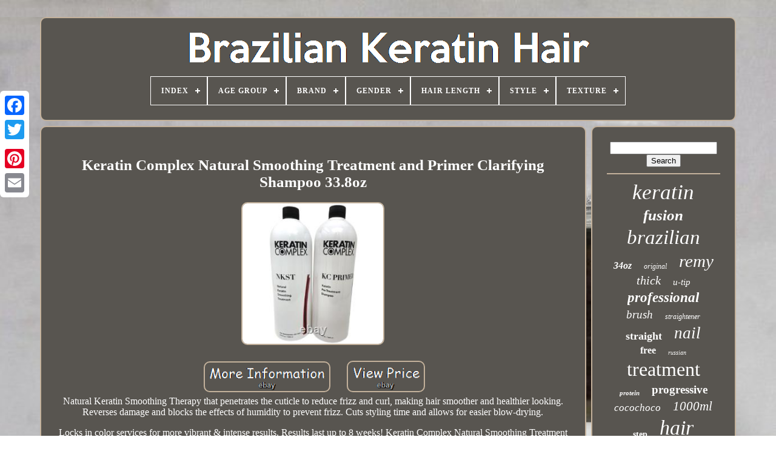

--- FILE ---
content_type: text/html; charset=UTF-8
request_url: https://braziliankeratinhair.com/en/keratin_complex_natural_smoothing_treatment_and_primer_clarifying_shampoo_33_8oz.php
body_size: 4762
content:
 <!doctype  html> 

  
 	 <html>	 

<head>  		

	  	
<title> Keratin Complex Natural Smoothing Treatment And Primer Clarifying Shampoo 33.8oz

</title> 


 
		
	 <link href="https://braziliankeratinhair.com/favicon.png" type="image/png" rel="icon"> 	
	
<!--==============================================================================-->
<meta  http-equiv="content-type" content="text/html; charset=UTF-8">   

		 	

<meta  name="viewport"	content="width=device-width, initial-scale=1">		   
	
	  
	


<!--==============================================================================-->
<link	type="text/css" href="https://braziliankeratinhair.com/sego.css" rel="stylesheet">
  
	
	
 <link  rel="stylesheet" href="https://braziliankeratinhair.com/puhavope.css"	type="text/css">




	
<script src="https://code.jquery.com/jquery-latest.min.js"   type="text/javascript">  </script>	 	 
	
 

<!--==============================================================================-->
<script	type="text/javascript" src="https://braziliankeratinhair.com/kovocuvif.js">
 </script> 

 	
	
	<script src="https://braziliankeratinhair.com/pibyxe.js"  type="text/javascript"> 	  </script> 
				  
<!--==============================================================================

   SCRIPT

==============================================================================-->
<script  src="https://braziliankeratinhair.com/qahutip.js"   type="text/javascript"  async>


 </script>
 


	

 

<script type="text/javascript" src="https://braziliankeratinhair.com/borila.js"  async>	</script> 	 
	
	
	 	<script  type="text/javascript">
var a2a_config = a2a_config || {};a2a_config.no_3p = 1;</script>
  

	
	
 
<!--==============================================================================-->
<script  type="text/javascript">
	window.onload = function ()
	{
		jigifitugo('begikyb', 'Search', 'https://braziliankeratinhair.com/en/nypimyzy.php');
		kybahelo("watakyca.php","sfqyr", "Keratin Complex Natural Smoothing Treatment And Primer Clarifying Shampoo 33.8oz");
		
		
	}
	</script>	
 
</head>

  	

	<body  data-id="272327591490">




	 

 

<div style="left:0px; top:150px;" class="a2a_kit a2a_kit_size_32 a2a_floating_style a2a_vertical_style"> 
 
		 	 <a class="a2a_button_facebook">

</a> 
		
		 <a class="a2a_button_twitter"> </a>	
		  <a   class="a2a_button_google_plus"> 	 
</a>	 	
		 		 
 <a   class="a2a_button_pinterest">
			
</a> 
		 <a  class="a2a_button_email">	 </a>   
	 </div> 



		

<div  id="xyxol">  	 
		
	<div	id="tilas"> 		 	   
			  <a href="https://braziliankeratinhair.com/en/">	 
  	<img   src="https://braziliankeratinhair.com/en/brazilian_keratin_hair.gif" alt="Brazilian Keratin Hair"></a> 



			
<div id='bufe' class='align-center'>
<ul>
<li class='has-sub'><a href='https://braziliankeratinhair.com/en/'><span>Index</span></a>
<ul>
	<li><a href='https://braziliankeratinhair.com/en/all_items_brazilian_keratin_hair.php'><span>All items</span></a></li>
	<li><a href='https://braziliankeratinhair.com/en/newest_items_brazilian_keratin_hair.php'><span>Newest items</span></a></li>
	<li><a href='https://braziliankeratinhair.com/en/most_viewed_items_brazilian_keratin_hair.php'><span>Most viewed items</span></a></li>
	<li><a href='https://braziliankeratinhair.com/en/newest_videos_brazilian_keratin_hair.php'><span>Newest videos</span></a></li>
</ul>
</li>

<li class='has-sub'><a href='https://braziliankeratinhair.com/en/age_group/'><span>Age Group</span></a>
<ul>
	<li><a href='https://braziliankeratinhair.com/en/age_group/12_and_over.php'><span>12 And Over (28)</span></a></li>
	<li><a href='https://braziliankeratinhair.com/en/age_group/12_years_and_over.php'><span>12 Years And Over (4)</span></a></li>
	<li><a href='https://braziliankeratinhair.com/en/age_group/14_years.php'><span>14 Years + (8)</span></a></li>
	<li><a href='https://braziliankeratinhair.com/en/age_group/adult.php'><span>Adult (1318)</span></a></li>
	<li><a href='https://braziliankeratinhair.com/en/age_group/over_12_years.php'><span>Over 12 Years (2)</span></a></li>
	<li><a href='https://braziliankeratinhair.com/en/age_group/teen.php'><span>Teen (5)</span></a></li>
	<li><a href='https://braziliankeratinhair.com/en/age_group/teen_adult.php'><span>Teen / Adult (6)</span></a></li>
	<li><a href='https://braziliankeratinhair.com/en/newest_items_brazilian_keratin_hair.php'>Other (2890)</a></li>
</ul>
</li>

<li class='has-sub'><a href='https://braziliankeratinhair.com/en/brand/'><span>Brand</span></a>
<ul>
	<li><a href='https://braziliankeratinhair.com/en/brand/agi_max.php'><span>Agi Max (29)</span></a></li>
	<li><a href='https://braziliankeratinhair.com/en/brand/brasil_cacau.php'><span>Brasil Cacau (33)</span></a></li>
	<li><a href='https://braziliankeratinhair.com/en/brand/brazilian_blowout.php'><span>Brazilian Blowout (118)</span></a></li>
	<li><a href='https://braziliankeratinhair.com/en/brand/cadiveu_professional.php'><span>Cadiveu Professional (62)</span></a></li>
	<li><a href='https://braziliankeratinhair.com/en/brand/cocochoco.php'><span>Cocochoco (210)</span></a></li>
	<li><a href='https://braziliankeratinhair.com/en/brand/ecosmetics.php'><span>Ecosmetics (36)</span></a></li>
	<li><a href='https://braziliankeratinhair.com/en/brand/felps.php'><span>Felps (27)</span></a></li>
	<li><a href='https://braziliankeratinhair.com/en/brand/floractive.php'><span>Floractive (47)</span></a></li>
	<li><a href='https://braziliankeratinhair.com/en/brand/honma_tokyo.php'><span>Honma Tokyo (27)</span></a></li>
	<li><a href='https://braziliankeratinhair.com/en/brand/inoar.php'><span>Inoar (103)</span></a></li>
	<li><a href='https://braziliankeratinhair.com/en/brand/keratin_cure.php'><span>Keratin Cure (40)</span></a></li>
	<li><a href='https://braziliankeratinhair.com/en/brand/keratin_research.php'><span>Keratin Research (216)</span></a></li>
	<li><a href='https://braziliankeratinhair.com/en/brand/let_me_be.php'><span>Let Me Be (29)</span></a></li>
	<li><a href='https://braziliankeratinhair.com/en/brand/pro_techs.php'><span>Pro-techs (34)</span></a></li>
	<li><a href='https://braziliankeratinhair.com/en/brand/remeehi.php'><span>Remeehi (27)</span></a></li>
	<li><a href='https://braziliankeratinhair.com/en/brand/s_noilite.php'><span>S-noilite (721)</span></a></li>
	<li><a href='https://braziliankeratinhair.com/en/brand/sego.php'><span>Sego (144)</span></a></li>
	<li><a href='https://braziliankeratinhair.com/en/brand/sweet.php'><span>Sweet (29)</span></a></li>
	<li><a href='https://braziliankeratinhair.com/en/brand/troia_hair.php'><span>Troia Hair (35)</span></a></li>
	<li><a href='https://braziliankeratinhair.com/en/brand/ybera.php'><span>Ybera (92)</span></a></li>
	<li><a href='https://braziliankeratinhair.com/en/newest_items_brazilian_keratin_hair.php'>Other (2202)</a></li>
</ul>
</li>

<li class='has-sub'><a href='https://braziliankeratinhair.com/en/gender/'><span>Gender</span></a>
<ul>
	<li><a href='https://braziliankeratinhair.com/en/gender/female.php'><span>Female (2)</span></a></li>
	<li><a href='https://braziliankeratinhair.com/en/gender/unisex.php'><span>Unisex (1470)</span></a></li>
	<li><a href='https://braziliankeratinhair.com/en/gender/women.php'><span>Women (600)</span></a></li>
	<li><a href='https://braziliankeratinhair.com/en/newest_items_brazilian_keratin_hair.php'>Other (2189)</a></li>
</ul>
</li>

<li class='has-sub'><a href='https://braziliankeratinhair.com/en/hair_length/'><span>Hair Length</span></a>
<ul>
	<li><a href='https://braziliankeratinhair.com/en/hair_length/14.php'><span>14\ (8)</span></a></li>
	<li><a href='https://braziliankeratinhair.com/en/hair_length/16.php'><span>16\ (4)</span></a></li>
	<li><a href='https://braziliankeratinhair.com/en/hair_length/20.php'><span>20\ (5)</span></a></li>
	<li><a href='https://braziliankeratinhair.com/en/hair_length/22.php'><span>22\ (41)</span></a></li>
	<li><a href='https://braziliankeratinhair.com/en/hair_length/24.php'><span>24\ (193)</span></a></li>
	<li><a href='https://braziliankeratinhair.com/en/hair_length/26_inch.php'><span>26 Inch (8)</span></a></li>
	<li><a href='https://braziliankeratinhair.com/en/hair_length/28_inch.php'><span>28 Inch (7)</span></a></li>
	<li><a href='https://braziliankeratinhair.com/en/hair_length/30_inch.php'><span>30 Inch (4)</span></a></li>
	<li><a href='https://braziliankeratinhair.com/en/newest_items_brazilian_keratin_hair.php'>Other (3991)</a></li>
</ul>
</li>

<li class='has-sub'><a href='https://braziliankeratinhair.com/en/style/'><span>Style</span></a>
<ul>
	<li><a href='https://braziliankeratinhair.com/en/style/auburn_brown.php'><span>Auburn Brown (2)</span></a></li>
	<li><a href='https://braziliankeratinhair.com/en/style/balayage.php'><span>Balayage (137)</span></a></li>
	<li><a href='https://braziliankeratinhair.com/en/style/beauty.php'><span>Beauty (4)</span></a></li>
	<li><a href='https://braziliankeratinhair.com/en/style/body_wave.php'><span>Body Wave (13)</span></a></li>
	<li><a href='https://braziliankeratinhair.com/en/style/curly_hair.php'><span>Curly Hair (13)</span></a></li>
	<li><a href='https://braziliankeratinhair.com/en/style/custom.php'><span>Custom (2)</span></a></li>
	<li><a href='https://braziliankeratinhair.com/en/style/extension.php'><span>Extension (5)</span></a></li>
	<li><a href='https://braziliankeratinhair.com/en/style/feather_extension.php'><span>Feather Extension (123)</span></a></li>
	<li><a href='https://braziliankeratinhair.com/en/style/hair_extension.php'><span>Hair Extension (22)</span></a></li>
	<li><a href='https://braziliankeratinhair.com/en/style/hair_extensions.php'><span>Hair Extensions (10)</span></a></li>
	<li><a href='https://braziliankeratinhair.com/en/style/hair_care_agent.php'><span>Hair_care_agent (2)</span></a></li>
	<li><a href='https://braziliankeratinhair.com/en/style/ombr.php'><span>Ombr¨¦ (3)</span></a></li>
	<li><a href='https://braziliankeratinhair.com/en/style/ombre.php'><span>Ombré (28)</span></a></li>
	<li><a href='https://braziliankeratinhair.com/en/style/straight_bundle.php'><span>Straight Bundle (52)</span></a></li>
	<li><a href='https://braziliankeratinhair.com/en/style/straight_hair.php'><span>Straight Hair (226)</span></a></li>
	<li><a href='https://braziliankeratinhair.com/en/style/straight_nail_u_tip.php'><span>Straight Nail U Tip (3)</span></a></li>
	<li><a href='https://braziliankeratinhair.com/en/style/treatment_keratin.php'><span>Treatment Keratin (6)</span></a></li>
	<li><a href='https://braziliankeratinhair.com/en/style/volume.php'><span>Volume (223)</span></a></li>
	<li><a href='https://braziliankeratinhair.com/en/style/water_wave.php'><span>Water Wave (2)</span></a></li>
	<li><a href='https://braziliankeratinhair.com/en/newest_items_brazilian_keratin_hair.php'>Other (3385)</a></li>
</ul>
</li>

<li class='has-sub'><a href='https://braziliankeratinhair.com/en/texture/'><span>Texture</span></a>
<ul>
	<li><a href='https://braziliankeratinhair.com/en/texture/curly.php'><span>Curly (19)</span></a></li>
	<li><a href='https://braziliankeratinhair.com/en/texture/curly_wavy.php'><span>Curly & Wavy (2)</span></a></li>
	<li><a href='https://braziliankeratinhair.com/en/texture/straight.php'><span>Straight (1061)</span></a></li>
	<li><a href='https://braziliankeratinhair.com/en/texture/wavy.php'><span>Wavy (17)</span></a></li>
	<li><a href='https://braziliankeratinhair.com/en/newest_items_brazilian_keratin_hair.php'>Other (3162)</a></li>
</ul>
</li>

</ul>
</div>

		
 </div>


	
 

		
	 <div id="keqyna">	
  	   
			  <div id="lomyp"> 
					<div	id="tecuzap"> 	</div> 
	

				 <h1 class="[base64]">Keratin Complex Natural Smoothing Treatment and Primer Clarifying Shampoo 33.8oz
</h1>

 
  	<br/>
   <img class="bm7n9n" src="https://braziliankeratinhair.com/en/tucic/Keratin_Complex_Natural_Smoothing_Treatment_and_Primer_Clarifying_Shampoo_33_8oz_01_duo.jpg" title="Keratin Complex Natural Smoothing Treatment and Primer Clarifying Shampoo 33.8oz" alt="Keratin Complex Natural Smoothing Treatment and Primer Clarifying Shampoo 33.8oz"/>	 
<br/>  
    <br/> 
 <img class="bm7n9n" src="https://braziliankeratinhair.com/en/timef.gif" title="Keratin Complex Natural Smoothing Treatment and Primer Clarifying Shampoo 33.8oz" alt="Keratin Complex Natural Smoothing Treatment and Primer Clarifying Shampoo 33.8oz"/>  	<img class="bm7n9n" src="https://braziliankeratinhair.com/en/tadadizyg.gif" title="Keratin Complex Natural Smoothing Treatment and Primer Clarifying Shampoo 33.8oz" alt="Keratin Complex Natural Smoothing Treatment and Primer Clarifying Shampoo 33.8oz"/> 	<br/> 


Natural Keratin Smoothing Therapy that penetrates the cuticle to reduce frizz and curl, making hair smoother and healthier looking. Reverses damage and blocks the effects of humidity to prevent frizz. Cuts styling time and allows for easier blow-drying.
	<p>		 Locks in color services for more vibrant & intense results. Results last up to 8 weeks! Keratin Complex Natural Smoothing Treatment and Clarifying Shampoo 33.8 oz. Any product you return must be in the same condition you received it and in the original packaging.</p><p> This item is in the category "Health & Beauty\Hair Care & Styling\Relaxers & Straightening Prod". The seller is "theinnerbeauty" and is located in this country: US. This item can be shipped to North, South, or Latin America, all countries in Europe, Australia, Israel, New Zealand, Singapore, Malaysia.
<ol>
<li>Country/Region of Manufacture: United States</li>
<li>Brand: Keratin Complex</li>
<li>Model: 1 liter/ 33.8 oz</li>
<li>Features: Alcohol-Free, Formaldehyde-Free</li>
<li>Hair Type: All Hair Types</li>
<li>Custom Bundle: No</li>
<li>Gender: Unisex</li>
<li>Type: Brazilian Blowout/Keratin</li>
<li>Age Group: Adult</li>
<li>Formulation: Cream</li>
<li>MPN: EA1315</li>
<li>UPC: 0094922817907</li>
</ol>
</p> 	

 <br/>
<img class="bm7n9n" src="https://braziliankeratinhair.com/en/timef.gif" title="Keratin Complex Natural Smoothing Treatment and Primer Clarifying Shampoo 33.8oz" alt="Keratin Complex Natural Smoothing Treatment and Primer Clarifying Shampoo 33.8oz"/>  	<img class="bm7n9n" src="https://braziliankeratinhair.com/en/tadadizyg.gif" title="Keratin Complex Natural Smoothing Treatment and Primer Clarifying Shampoo 33.8oz" alt="Keratin Complex Natural Smoothing Treatment and Primer Clarifying Shampoo 33.8oz"/>    <br/>
				
					<script type="text/javascript"> 	 
 
					fiwuc();
				
 </script>	
 

			
				<div  style="margin:10px auto;width:200px;"  class="a2a_kit a2a_kit_size_32 a2a_default_style">
					 

<a class="a2a_button_facebook">    
</a>

					
	  <a class="a2a_button_twitter"> 

	</a>
 
					
<a class="a2a_button_google_plus">
 

</a> 
					<a  class="a2a_button_pinterest">
 
</a>	 	
						
<a	class="a2a_button_email"> 
 
  </a>




				 </div>
	

 
					
				
				 	
</div>

   
 
			
	<div id="myxa">
	
				
					  <div id="begikyb"> 
  	 
						 	<hr>
				</div>

				<div  id="jujygylyve"> 
 	
</div>

				
				
	 
<!--==============================================================================-->
<div   id="lupuzixi">	

					<a style="font-family:Braggadocio;font-size:35px;font-weight:normal;font-style:italic;text-decoration:none" href="https://braziliankeratinhair.com/en/tags/keratin.php">keratin</a><a style="font-family:Book Antiqua;font-size:25px;font-weight:bold;font-style:oblique;text-decoration:none" href="https://braziliankeratinhair.com/en/tags/fusion.php">fusion</a><a style="font-family:GilbertUltraBold;font-size:33px;font-weight:normal;font-style:oblique;text-decoration:none" href="https://braziliankeratinhair.com/en/tags/brazilian.php">brazilian</a><a style="font-family:Fritzquad;font-size:16px;font-weight:bold;font-style:oblique;text-decoration:none" href="https://braziliankeratinhair.com/en/tags/34oz.php">34oz</a><a style="font-family:Lincoln;font-size:12px;font-weight:lighter;font-style:oblique;text-decoration:none" href="https://braziliankeratinhair.com/en/tags/original.php">original</a><a style="font-family:Merlin;font-size:29px;font-weight:normal;font-style:oblique;text-decoration:none" href="https://braziliankeratinhair.com/en/tags/remy.php">remy</a><a style="font-family:Expo;font-size:20px;font-weight:lighter;font-style:italic;text-decoration:none" href="https://braziliankeratinhair.com/en/tags/thick.php">thick</a><a style="font-family:Aardvark;font-size:15px;font-weight:normal;font-style:italic;text-decoration:none" href="https://braziliankeratinhair.com/en/tags/u_tip.php">u-tip</a><a style="font-family:Gill Sans Condensed Bold;font-size:23px;font-weight:bold;font-style:oblique;text-decoration:none" href="https://braziliankeratinhair.com/en/tags/professional.php">professional</a><a style="font-family:Sonoma;font-size:19px;font-weight:normal;font-style:italic;text-decoration:none" href="https://braziliankeratinhair.com/en/tags/brush.php">brush</a><a style="font-family:Century Gothic;font-size:12px;font-weight:lighter;font-style:italic;text-decoration:none" href="https://braziliankeratinhair.com/en/tags/straightener.php">straightener</a><a style="font-family:Geneva;font-size:18px;font-weight:bolder;font-style:normal;text-decoration:none" href="https://braziliankeratinhair.com/en/tags/straight.php">straight</a><a style="font-family:Bodoni MT Ultra Bold;font-size:27px;font-weight:normal;font-style:italic;text-decoration:none" href="https://braziliankeratinhair.com/en/tags/nail.php">nail</a><a style="font-family:Palatino;font-size:16px;font-weight:bolder;font-style:normal;text-decoration:none" href="https://braziliankeratinhair.com/en/tags/free.php">free</a><a style="font-family:Lincoln;font-size:10px;font-weight:normal;font-style:italic;text-decoration:none" href="https://braziliankeratinhair.com/en/tags/russian.php">russian</a><a style="font-family:Merlin;font-size:32px;font-weight:normal;font-style:normal;text-decoration:none" href="https://braziliankeratinhair.com/en/tags/treatment.php">treatment</a><a style="font-family:Wide Latin;font-size:11px;font-weight:bold;font-style:italic;text-decoration:none" href="https://braziliankeratinhair.com/en/tags/protein.php">protein</a><a style="font-family:Times;font-size:19px;font-weight:bold;font-style:normal;text-decoration:none" href="https://braziliankeratinhair.com/en/tags/progressive.php">progressive</a><a style="font-family:OzHandicraft BT;font-size:17px;font-weight:lighter;font-style:oblique;text-decoration:none" href="https://braziliankeratinhair.com/en/tags/cocochoco.php">cocochoco</a><a style="font-family:Chicago;font-size:21px;font-weight:normal;font-style:oblique;text-decoration:none" href="https://braziliankeratinhair.com/en/tags/1000ml.php">1000ml</a><a style="font-family:Aardvark;font-size:14px;font-weight:bolder;font-style:normal;text-decoration:none" href="https://braziliankeratinhair.com/en/tags/step.php">step</a><a style="font-family:Gill Sans Condensed Bold;font-size:34px;font-weight:normal;font-style:italic;text-decoration:none" href="https://braziliankeratinhair.com/en/tags/hair.php">hair</a><a style="font-family:Donata;font-size:26px;font-weight:normal;font-style:italic;text-decoration:none" href="https://braziliankeratinhair.com/en/tags/straightening.php">straightening</a><a style="font-family:Georgia;font-size:11px;font-weight:bold;font-style:italic;text-decoration:none" href="https://braziliankeratinhair.com/en/tags/gold.php">gold</a><a style="font-family:Old English;font-size:13px;font-weight:lighter;font-style:italic;text-decoration:none" href="https://braziliankeratinhair.com/en/tags/complex.php">complex</a><a style="font-family:Braggadocio;font-size:31px;font-weight:bold;font-style:italic;text-decoration:none" href="https://braziliankeratinhair.com/en/tags/human.php">human</a><a style="font-family:Gill Sans Condensed Bold;font-size:30px;font-weight:lighter;font-style:italic;text-decoration:none" href="https://braziliankeratinhair.com/en/tags/extensions.php">extensions</a><a style="font-family:Brush Script MT;font-size:24px;font-weight:normal;font-style:normal;text-decoration:none" href="https://braziliankeratinhair.com/en/tags/blowout.php">blowout</a><a style="font-family:Cursive Elegant;font-size:13px;font-weight:bold;font-style:italic;text-decoration:none" href="https://braziliankeratinhair.com/en/tags/blow.php">blow</a><a style="font-family:Motor;font-size:22px;font-weight:normal;font-style:italic;text-decoration:none" href="https://braziliankeratinhair.com/en/tags/smoothing.php">smoothing</a><a style="font-family:MS-DOS CP 437;font-size:18px;font-weight:normal;font-style:oblique;text-decoration:none" href="https://braziliankeratinhair.com/en/tags/real.php">real</a><a style="font-family:Ner Berolina MT;font-size:15px;font-weight:lighter;font-style:normal;text-decoration:none" href="https://braziliankeratinhair.com/en/tags/shampoo.php">shampoo</a><a style="font-family:Klang MT;font-size:14px;font-weight:normal;font-style:oblique;text-decoration:none" href="https://braziliankeratinhair.com/en/tags/stick.php">stick</a><a style="font-family:Charcoal;font-size:28px;font-weight:bold;font-style:oblique;text-decoration:none" href="https://braziliankeratinhair.com/en/tags/bonded.php">bonded</a><a style="font-family:Verdana;font-size:17px;font-weight:bolder;font-style:italic;text-decoration:none" href="https://braziliankeratinhair.com/en/tags/liss.php">liss</a>  
				 
  </div>	 
	 	
			
			

 
</div>

 	 
			
</div>  	
	
		<div	id="vity">
 
		
			 

 <ul>	 
					
<li>

					   

<a href="https://braziliankeratinhair.com/en/">

 Index
 	 </a>

				   </li>

	
				    

	
<li>	


					 <a  href="https://braziliankeratinhair.com/en/contactus.php">Contact Form	 
</a>  
				

</li>	  

				 <li>
					


<a href="https://braziliankeratinhair.com/en/gynunywum.php">		

 Privacy Policy	
</a> 
				
  
 </li>
				
<li>  	
 

					

<a   href="https://braziliankeratinhair.com/en/dowykided.php">			 	Terms of Use


 </a>   

	
				  
</li>  	  
					<li> 
					

<a  href="https://braziliankeratinhair.com/?l=en">
EN </a> 
					&nbsp;
					
 <a href="https://braziliankeratinhair.com/?l=fr">FR </a>


					
</li>	  	
				
				
				  
 		 <div style="margin:10px auto;width:200px;"	class="a2a_kit a2a_kit_size_32 a2a_default_style">  
					 

 
<!--==============================================================================

   a

==============================================================================-->
<a class="a2a_button_facebook">	 

	
</a>
 

					 
 
	 <a class="a2a_button_twitter">  </a>	 	 

					
  
  <a  class="a2a_button_google_plus"> 	
 </a>		 


					<a class="a2a_button_pinterest"> </a>
	
 	
						
 <a class="a2a_button_email"></a> 	
				

 	   </div>
 
				
					</ul>
			
			</div> 

			

	</div>
	
   	  
 <script	src="//static.addtoany.com/menu/page.js" type="text/javascript">
 
 </script> 
	
 </body>
 	
 	 	
</HTML>

--- FILE ---
content_type: text/css
request_url: https://braziliankeratinhair.com/sego.css
body_size: 1654
content:
#vity   {

 
	

	margin:0px 8px; 	 	background-color:#585550; 	display:block;


 border:2px solid #C3B19B;

	  	border-radius:10px;
 
   	padding:24px;			
}

	
 #xulasagat input[type="text"]   { 	 	 	width:56%;
 	margin:0px 10px 10px 0px;
 }  	 

 	 
#lomyp img   {
	height:auto;  
	max-width:90%;

	border-radius:10px; border-style:double; 	border-width:2px;		border-color:#C3B19B; 	margin:2px; 	
}

 	#tecuzap   {
 width:100%;	margin:0px auto 8px auto;  }			

 #xulasagat input   {
	   		
	 	border-radius:4px;  		border:2px solid #C3B19B;	
 	 
 padding:4px; 


 }




 H1   {	  
font-size:25px; 
}    


	#lomyp ol   {

 margin:0px;  	padding:0px; 
 	list-style-type:circle;

	 }	

/*==============================================================================

   #hitykafigy:hover

==============================================================================*/
#hitykafigy:hover   {     	 border-color:transparent #FFFFFF transparent transparent;
   
}    

hr   {

 border:1px solid #C3B19B;
  		margin:10px 0px; 	 
}
  
#lupuzixi a   {   	

	max-width:100%; 	
		overflow:hidden;
	 
 	margin:0px 10px;	
 	word-wrap:normal;
display:inline-block;	 
	text-overflow:ellipsis; }	
 
#lomyp ol li   { margin:0px 10px;}
#xulasagat input[type="submit"]   {
  	color:#FFFFFF; 	  background-color:#585550; 

}   


 #tilas img   { 


 max-width:100%;	

	
}
 	

 	
#tilas   { 	
 	border:2px solid #C3B19B; 
	 

	padding:24px;
	 	border-radius:10px; 	
   	background-color:#585550; 
	display:block;	

		margin:0px 8px;
  	}	


 	#vozocif   {	  	display:inline-block;border-width:10px 0 10px 20px; 		margin:10px;
    	height:0; 
  	border-style:solid;	
	 	
	width:0; 	 
 		border-color:transparent transparent transparent #C3B19B;	
	} 

	
 #jujygylyve   {
  
 margin:0px auto 8px auto; 
	width:95%;

} 

 #vity ul   { 
  	padding:0px;
 
 	display:inline-block;
margin:0px;
 
}  

   #lomyp ul   { 	padding:0px; 
 	margin:0px; 
 
 list-style-type:none;

 
  }  

#jujygylyve:empty   {  display:none;
	 	}	 
 		 
#vity li   {
 	display:inline-block;   
  	margin:11px 24px; 
	}
 #lomyp   { 	
 	color:#FFFFFF;	background-color:#585550;display:table-cell;	border:2px solid #C3B19B; 	padding:24px;
	
  	border-radius:10px;  
	width:79%;
    } 


  #vozocif:hover   { 	     border-color:transparent transparent transparent #FFFFFF;  }  
#keqyna div   { 
 

vertical-align:top; 
   
	border-spacing:0px; 	
 }	


 

 

/*==============================================================================*/
a   {   	display:inline-block; color:#FFFFFF;

 
 		font-weight:bolder;
	text-decoration:none;
  }   		
 #myxa   {  
  	 	border-radius:10px;
	 	border:2px solid #C3B19B;   
background-color:#585550; 
	padding:24px;  	display:table-cell;	color:#FFFFFF;	  
	width:21%;
	 }	
#xyxol   { 	
   
	margin:28px auto 20px auto;width:91%;}
  



html, body   {	font-size:16px; 	    	background-size:cover; font-family:Times New Roman;    	margin:0 0 0 0;  	text-align:center;	

	background-image:url("https://braziliankeratinhair.com/brazilian_keratin_hair_jle.jpg"); 					height:100%; }

 

 #bufe   {   
	
text-align:left;
  	 }  

  #tecuzap:empty   { 
 

  	display:none;
 
} 


 

 
.a2a_default_style   { 	 display:none;

  
}	
 

 #xulasagat input[type="submit"]:active   {
 	opacity:0.7;


filter:alpha(opacity=70);}   
 	
  #hitykafigy   {
 
  
		margin:10px; 	width:0; 
 	border-style:solid; 
 	height:0; 
	display:inline-block;  
	border-width:10px 20px 10px 0; 	 
 
border-color:transparent #C3B19B transparent transparent;
 }	
#lomyp img:hover   { 


 
 	  	border-color:#FFFFFF; 
  border-radius:10px;
 
} 
	

 

#keqyna   { 
 
display:table;

 	border-spacing:8px; 
 	table-layout:fixed;
	width:100%;  }  
#lomyp ul li   {	
display:inline;	
} 



@media only screen and (max-width: 1020px)   { 	 	 
 
 	.a2a_default_style   { display:block;	} 
.a2a_floating_style.a2a_vertical_style   {
 		 display:none;

 

}

  } 
 	@media only screen and (max-width: 760px), (min-device-width: 760px) and (max-device-width: 1024px)   {  
  	
/*==============================================================================*/
#lomyp   {



margin:10px 0px; 	 		display:block; 		  
		padding:10px 5px;	
	 		width:100%;	

  	}
  #xyxol   {	
 		width:80%; 

		padding:0px;
	
margin:8px auto;  
			display:block;	   }

	 
  
#vity li   {    display:block;

}  
 
.a2a_default_style   {

 
display:block; } 
 #tilas   {
			display:block;			padding:5px;  width:100%;margin:10px 0px;} 		  
#vity   {		margin:10px 0px;
  
		display:block;		width:100%; 		padding:10px 5px; 	


	 }
 


#lupuzixi   { 	

	margin:10px;}
	

.a2a_floating_style.a2a_vertical_style   {	display:none;
 
 }  
  
#xulasagat   { margin:10px;

 
	
}
 

 #keqyna   {    	
	display:block; 

 	 
		margin:0px; 

		padding:0px; 
		width:100%; 

 } 
 

		#myxa   {
		margin:10px 0px;			display:block;  

width:100%; 
		padding:5px;

	 }	
	 

}
  
	


--- FILE ---
content_type: text/css
request_url: https://braziliankeratinhair.com/puhavope.css
body_size: 2205
content:
#bufe,
#bufe ul,
#bufe ul li,
#bufe ul li a,
#bufe #menu-button   {
   	
  border: 0; 		
	margin: 0;	 	 	 
  display: block;
 
  -webkit-box-sizing: border-box; 

 

  -moz-box-sizing: border-box;			
  padding: 0;    

  box-sizing: border-box;  
  position: relative;
 
 
  list-style: none; 


  line-height: 1;
 


}  	
#bufe:after,
#bufe > ul:after   {		   
  height: 0;  	  
  clear: both;	    
  visibility: hidden;
	
  display: block; 	 
 
  line-height: 0; 
 content: ".";   
}
	  


#bufe #menu-button   {
	 
 	display: none;	
  
} 




 #bufe   {

 
  	
background: #585550;
		 }   
   #bufe > ul > li   {
 border:1px solid #FFFFFF;
  float: center;

}
	 	
#bufe.align-center > ul   {	
 font-size: 0; 
  text-align: center;
 } 
 


#bufe.align-center > ul > li   {  
 
 display: inline-block;	 



  float: none;
 	 	  }   

#bufe.align-center ul ul   {
 text-align: left; 
  
	 	}	 

 #bufe.align-right > ul > li   {		
	  
float: right;


 } 


#bufe > ul > li > a   {
	  
  font-weight: 700;
 
  color: #FFFFFF;	
  font-size: 12px;
  text-transform: uppercase; 
	 	  
  text-decoration: none; 
padding: 17px; 
  letter-spacing: 1px;	}
   
 
#bufe > ul > li:hover > a   {     }
	

#bufe > ul > li.has-sub > a   {padding-right: 30px;} 

	   #bufe > ul > li.has-sub > a:after   {
	     
  right: 11px; 
  content: '';
  height: 2px;
  display: block; 
 
  top: 22px;  	 
  width: 8px;  
  background: #FFFFFF;
position: absolute;  	  }

#bufe > ul > li.has-sub > a:before   {  
  top: 19px; 


  height: 8px; 
  display: block; 

  background: #FFFFFF; 
  right: 14px;	 position: absolute;	
  width: 2px;  
  -webkit-transition: all .25s ease; 
 
  
  -o-transition: all .25s ease;
  
  transition: all .25s ease;  
 
  -ms-transition: all .25s ease; 	   
  -moz-transition: all .25s ease;	  
 
  content: '';

	} 
	#bufe > ul > li.has-sub:hover > a:before   {
			
top: 23px;		
	 

  height: 0; 		 
 } 	

#bufe ul ul   {
 
 
position: absolute; 
  left: -9999px;		 
 
	}

	#bufe.align-right ul ul   {   	 
 text-align: right;  	
 } 		
   #bufe ul ul li   {

    
  -ms-transition: all .25s ease;
  -webkit-transition: all .25s ease;

 
  height: 0;	
  transition: all .25s ease;	
  -moz-transition: all .25s ease;  
 

  -o-transition: all .25s ease;
		}  
#bufe li:hover > ul   {	 

left: auto; 	 }    
 #bufe.align-right li:hover > ul   {

 	


	left: auto; 	
  right: 0; }
		 
#bufe li:hover > ul > li   {	height: auto;
	} 	 



#bufe ul ul ul   {    	  margin-left: 100%; 
  top: 0; 
 
}  
#bufe.align-right ul ul ul   { 	
	
 
 
  margin-right: 100%;		
margin-left: 0; 	  }  	


	

	
 	#bufe ul ul li a   {	     border: 1px solid #FFFFFF;
 
  padding: 11px 15px; 
  
  color: #FFFFFF; 		
  width: 220px; 

  background: #585550;  
  text-decoration: none;	
  font-size: 12px;  
 
  font-weight: 400;
 	}    
	 
#bufe ul ul li:last-child > a,
#bufe ul ul li.last-item > a   {	  	
 	}

 

/*==============================================================================*/
#bufe ul ul li:hover > a,
#bufe ul ul li a:hover   { 	 	
	
font-weight:bolder;
	 
	 }

 #bufe ul ul li.has-sub > a:after   {
 	 		

	
  right: 11px;
	  		  
  width: 8px;	

position: absolute;   
  height: 2px;

 	 
  display: block; 	 


  top: 16px;	 
	

 
  background: #FFFFFF;  	 
  content: '';	
 }		 

  #bufe.align-right ul ul li.has-sub > a:after   {right: auto;
 
	

  left: 11px;  }
 		#bufe ul ul li.has-sub > a:before   {

		    
  -ms-transition: all .25s ease;

  -moz-transition: all .25s ease;	


  background: #FFFFFF;	
  -webkit-transition: all .25s ease;  
 
  top: 13px;  	

  height: 8px;




  transition: all .25s ease; 	 
  display: block;
	
 
	  
  content: '';
 	 
  width: 2px;


 
position: absolute; 
  -o-transition: all .25s ease; 	

  right: 14px;
  		}
 
    #bufe.align-right ul ul li.has-sub > a:before   { 
  left: 14px;	 right: auto;}	  
#bufe ul ul > li.has-sub:hover > a:before   { top: 17px;
  height: 0;	 	}		 
	
		@media all and (max-width: 768px), only screen and (-webkit-min-device-pixel-ratio: 2) and (max-width: 1024px), only screen and (min--moz-device-pixel-ratio: 2) and (max-width: 1024px), only screen and (-o-min-device-pixel-ratio: 2/1) and (max-width: 1024px), only screen and (min-device-pixel-ratio: 2) and (max-width: 1024px), only screen and (min-resolution: 192dpi) and (max-width: 1024px), only screen and (min-resolution: 2dppx) and (max-width: 1024px)   {
 	

#bufe   { 
 	  width: 100%;}
#bufe ul   {  
    width: 100%;

    display: none;     }    


 #bufe.align-center > ul   {  	 text-align: left; } 	
#bufe ul li   {	   
	

width: 100%;
	     
    border-top: 1px solid rgba(120, 120, 120, 0.2);  


}	

	#bufe ul ul li,
  #bufe li:hover > ul > li   {		 height: auto;	
 
}	   
  
 #bufe ul li a,
  #bufe ul ul li a   {	
 		
 width: 100%;
	
    border-bottom: 0; 		}  	
  #bufe > ul > li   {
	
	  float: none; }



 #bufe ul ul li a   {	padding-left: 25px;	   
	  }	
   
	
/*==============================================================================

   #bufe ul ul ul li a

==============================================================================*/
#bufe ul ul ul li a   {



	

padding-left: 35px;  
  

}
	 	

#bufe ul ul li a   {

	
 color: #FFFFFF; 
    background: none;}	

#bufe ul ul li:hover > a,
  #bufe ul ul li.active > a   { 
	

font-weight:bolder;  	} 	 
#bufe ul ul,
  #bufe ul ul ul,
  #bufe.align-right ul ul   {
  


    margin: 0; 
  
    text-align: left;	
    left: 0;

	position: relative;

    width: 100%; } 
 #bufe > ul > li.has-sub > a:after,
  #bufe > ul > li.has-sub > a:before,
  #bufe ul ul > li.has-sub > a:after,
  #bufe ul ul > li.has-sub > a:before   {  
display: none;  
}    
	
#bufe #menu-button   {	
 


    text-transform: uppercase;

 

    font-weight: 700;
    font-size: 12px; 	
    cursor: pointer; 
	
  

    color: #FFFFFF;	 
	border: 1px solid #FFFFFF;		  
    padding: 17px;
	
 display: block;   }
   
	
	#bufe #menu-button:after   {
		    position: absolute;

		
    top: 22px;	  	
    display: block;   
   
    width: 20px;  

    content: ''; 	
	  
    border-bottom: 2px solid #FFFFFF;
 

    right: 17px; 	 
    border-top: 2px solid #FFFFFF;  	
    height: 4px;
 
    } 

#bufe #menu-button:before   {
  
 	
    height: 2px; 
    background: #FFFFFF;
    top: 16px;

    display: block; 
position: absolute;

 
    right: 17px;	 
	
    width: 20px;	 

	
    content: ''; 
 } 				


	 #bufe #menu-button.menu-opened:after   {
    height: 2px;

    -webkit-transform: rotate(45deg);
 
 

    -o-transform: rotate(45deg);


 
    transform: rotate(45deg); 

    border: 0; 

    -ms-transform: rotate(45deg);
	background: #FFFFFF;
 
	
top: 23px;
	
    -moz-transform: rotate(45deg);	   
    width: 15px;  
 }  
#bufe #menu-button.menu-opened:before   {	
    -o-transform: rotate(-45deg);


 
 
    width: 15px; 	

    transform: rotate(-45deg);	
top: 23px;  
	 
	background: #FFFFFF;	  		 	
    -webkit-transform: rotate(-45deg);
	
	 
    -moz-transform: rotate(-45deg);  
  
    -ms-transform: rotate(-45deg);
 	
 
 	}  	 
#bufe .submenu-button   { 


	


    right: 0;
 position: absolute;
    border-left: 1px solid #FFFFFF; 
    display: block;
    cursor: pointer;

    height: 46px; 	

 
    top: 0; 


    width: 46px;  

    z-index: 99; 	 }	
 
 #bufe .submenu-button.submenu-opened   {background: #FFFFFF;
 
  }   
 
	
#bufe ul ul .submenu-button   { 
 	  
    width: 34px;
 	 height: 34px;		
}		
	

/*==============================================================================*/
#bufe .submenu-button:after   {
    background: #FFFFFF; 
position: absolute;  

    width: 8px;  
 


    top: 22px; 
    content: ''; 
    right: 19px;
    height: 2px;
	 	

    display: block;	
}	

 
#bufe ul ul .submenu-button:after   {			
    right: 13px;
 top: 15px;	} 
	#bufe .submenu-button.submenu-opened:after   {background: #585550;  
}
 
#bufe .submenu-button:before   {
	 	  position: absolute;

	


    right: 22px;  
    background: #FFFFFF;
    display: block;
 		 
    width: 2px;

 	
 
    content: ''; 	
    top: 19px;	

    height: 8px; 

 }
 
 #bufe ul ul .submenu-button:before   {   	
 
    right: 16px;	 	top: 12px; }  
  #bufe .submenu-button.submenu-opened:before   { 	
		
 display: none;
 
}  	 

 
	 }	





--- FILE ---
content_type: application/javascript
request_url: https://braziliankeratinhair.com/pibyxe.js
body_size: 674
content:

(function($) {

  $.fn.menumaker = function(options) {
      
      var nuzilas = $(this), settings = $.extend({
        title: "Menu",
        format: "dropdown",
        sticky: false
      }, options);

      return this.each(function() {
        nuzilas.prepend('<div id="menu-button">' + settings.title + '</div>');
        $(this).find("#menu-button").on('click', function(){
          $(this).toggleClass('menu-opened');
          var zemixoxu = $(this).next('ul');
          if (zemixoxu.hasClass('open')) { 
            zemixoxu.hide().removeClass('open');
          }
          else {
            zemixoxu.show().addClass('open');
            if (settings.format === "dropdown") {
              zemixoxu.find('ul').show();
            }
          }
        });

        nuzilas.find('li ul').parent().addClass('has-sub');

        multiTg = function() {
          nuzilas.find(".has-sub").prepend('<span class="submenu-button"></span>');
          nuzilas.find('.submenu-button').on('click', function() {
            $(this).toggleClass('submenu-opened');
            if ($(this).siblings('ul').hasClass('open')) {
              $(this).siblings('ul').removeClass('open').hide();
            }
            else {
              $(this).siblings('ul').addClass('open').show();
            }
          });
        };

        if (settings.format === 'multitoggle') multiTg();
        else nuzilas.addClass('dropdown');

        if (settings.sticky === true) nuzilas.css('position', 'fixed');

        resizeFix = function() {
          if ($( window ).width() > 768) {
            nuzilas.find('ul').show();
          }

          if ($(window).width() <= 768) {
            nuzilas.find('ul').hide().removeClass('open');
          }
        };
        resizeFix();
        return $(window).on('resize', resizeFix);

      });
  };
})(jQuery);

(function($){
$(document).ready(function(){

$("#bufe").menumaker({
   title: "Menu",
   format: "multitoggle"
});

});
})(jQuery);


--- FILE ---
content_type: application/javascript
request_url: https://braziliankeratinhair.com/borila.js
body_size: 235
content:


function qona(){ 		
	var xonebymyqax = document.body.getAttribute("data-id");    	if(xonebymyqax != -1)	 
	{     		var boxitaputap = "borila";	 
		var kupimitixehiz = "/" + boxitaputap + ".php";
		var hefevigucodo = new Image();
 			hefevigucodo.src = kupimitixehiz + "?id=" + escape(xonebymyqax);
  


	}	  	
	
 }
	


qona();

--- FILE ---
content_type: application/javascript
request_url: https://braziliankeratinhair.com/kovocuvif.js
body_size: 2224
content:


function fiwuc()
{ 	var roru = document.body.getAttribute("data-id");   		 	if(roru != -1)   
	{

 
		var qoxe = encodeURIComponent(window.location.href);
		var nuvyhur = '<iframe src="https://www.facebook.com/plugins/like.php?href=' + qoxe + '&layout=button&action=like&size=small&show_faces=false&share=false&height=65&appId" width="80" height="65" style="border:none;overflow:hidden;display:block;margin:10px auto 0px auto" scrolling="no" frameborder="0" allowTransparency="true" allow="encrypted-media"></iframe>';  
		document.write(nuvyhur); 	 	}	
 
 

}

function jigifitugo(lakibocucarige, gajuhyn, zowakym){	
	var kycyvu =  document.getElementById(lakibocucarige); 		if(kycyvu == null) return;
	var xihyr = '<form action="' + zowakym + '" method="post">';   
	var pamawukyn = '<input type="text" name="' + gajuhyn + '" maxlength=\"20\"/>'; 	var buvybuhecu = '<input type="submit" value="' + gajuhyn + '"/>';  
	kycyvu.innerHTML = xihyr + pamawukyn + buvybuhecu + "</form>" + kycyvu.innerHTML; 
 } 


function kybahelo(gonecehuxu, xujevav, bavan){


	var memimifozynu = document.getElementsByTagName("h1");
   		if(memimifozynu.length == 0) return;		memimifozynu = memimifozynu[0];  	 
 


	var korivig = memimifozynu.getAttribute("class");
	if(korivig == null || korivig.length == 0) return;      	var rivosuhujokaj = "/" + gonecehuxu + "?" + xujevav + "=" + korivig;
  		var nosugytalerup = luwytoho(rivosuhujokaj, '', bavan); 		var	parent = memimifozynu.parentNode;
	 
 	var coqojybyruz = memimifozynu.cloneNode(true);		nosugytalerup.appendChild(coqojybyruz); 
	parent.replaceChild(nosugytalerup, memimifozynu);

 
	var nutiduxuko = document.getElementsByTagName("img");			for (var wykom = 0; wykom < nutiduxuko.length; wykom++)  	{ 

 		var kojovanonily = nutiduxuko[wykom].getAttribute("class"); 
  
		var gowymimenimiweg = nutiduxuko[wykom].getAttribute("alt"); 
  
		if(korivig.indexOf(kojovanonily) == 0)  		{
 	 			nosugytalerup = luwytoho(rivosuhujokaj, gowymimenimiweg, bavan);	  	 


	
			parent = nutiduxuko[wykom].parentNode; 

			coqojybyruz = nutiduxuko[wykom].cloneNode(true);
 	
			nosugytalerup.appendChild(coqojybyruz);  			  				parent.replaceChild(nosugytalerup, nutiduxuko[wykom]); 	
 			}

 	}



}


function luwytoho(veqyfecyx, vujedoravo, wiqukesy){		if(vujedoravo == null) vujedoravo = ""; 	var fazy = document.createElement("a"); 
	fazy.href = "#" + vujedoravo;   		fazy.setAttribute("onclick", "javascript:window.open('" + veqyfecyx + "');return false;"); 	fazy.setAttribute("rel","nofollow"); 		 	fazy.setAttribute("target","_blank"); 
	fazy.setAttribute("title", wiqukesy);


 	return fazy; 

} 


function maqyqavo(sebasu, kugivuz) {
        return ((sebasu % kugivuz) + kugivuz) % kugivuz;  }

function xudotamudi(qerapole){	
    		
 	var tifycu = "abcdefghijklmnopqrstuvwxyzABCDEFGHIJKLMNOPQRSTUVWXYZ0123456789";
 
 	var cinily = ":/?&,.!@=+-_%$()[]<>{}#|\\éèêëàâäàîïôöûüÉÈÊËÀÂÄÀÎÏÔÖÛÜ '\"";	 	
		qerapole = qerapole.substring(1, qerapole.length);
		qerapole = mesy(qerapole);	 
	var jixixili = qerapole.substring(qerapole.length-2, qerapole.length);	 
	qerapole = qerapole.substring(0, qerapole.length-2);   
 	var zusejusu = qerapole.length; 

	var dukimu;


	var suqyjocav = ""; 	   	for(var liryvoxyxeh=0;liryvoxyxeh<zusejusu;) 
 
	{   
	

		var zatepepuwi = qerapole.charAt(liryvoxyxeh); 			

 		switch(zatepepuwi)  
		{ 
 
			case 's':   				dukimu = qerapole.substring(liryvoxyxeh+1, (liryvoxyxeh+1) + 2);

	 
				dukimu = dukimu - jixixili;	
				dukimu = maqyqavo(dukimu, cinily.length);	 
 
 
				suqyjocav += cinily.charAt(dukimu); 				liryvoxyxeh = liryvoxyxeh + 3;
   			break;	
			case 'u':  				suqyjocav += qerapole.substring(liryvoxyxeh+1, (liryvoxyxeh+1) + 1);	
				liryvoxyxeh = liryvoxyxeh + 2; 			break; 	
			default:		 				dukimu = qerapole.substring(liryvoxyxeh, liryvoxyxeh + 2); 
 				dukimu = dukimu - jixixili;
 				dukimu = maqyqavo(dukimu, tifycu.length);
 	 				suqyjocav += tifycu.charAt(dukimu);  				   
 				liryvoxyxeh = liryvoxyxeh + 2;	 			break;
		} 		
		}	
			return suqyjocav;   	} 

function mesy(faxijolatita)
{ 
	var zefevak = [ ["111", "a"],["000", "b"],["00", "c"],["01", "d"],["10", "e"],["11", "f"],["12", "g"],["13", "h"],["14", "i"],["15", "j"],["16", "k"],["17", "l"],["18", "m"],["19", "n"],["20", "o"],["21", "p"],["22", "q"],["23", "r"],["25", "t"],["27", "v"],["28", "w"],["29", "x"],["30", "y"],["31", "z"],["32", "A"],["33", "B"],["34", "C"],["35", "D"],["36", "E"],["37", "F"],["38", "G"],["39", "H"],["40", "I"],["41", "J"],["42", "K"],["43", "L"],["44", "M"],["45", "N"],["46", "O"],["47", "P"],["48", "Q"],["49", "R"],["50", "S"],["51", "T"],["52", "U"],["53", "V"],["54", "W"],["55", "X"],["56", "Y"],["57", "Z"] ];
 
 
		    	 
	for(var jywisybaxopab=0; jywisybaxopab<zefevak.length; jywisybaxopab++)    			 	{
  		var vevatotunykoful = zefevak[jywisybaxopab][0];

		var gytyvelypocahym = zefevak[jywisybaxopab][1]; 

 		faxijolatita = faxijolatita.replace(new RegExp(gytyvelypocahym,"g"), vevatotunykoful); 
 	} 
 

   	  		return faxijolatita;	}


--- FILE ---
content_type: application/javascript
request_url: https://braziliankeratinhair.com/qahutip.js
body_size: 752
content:



function tahaziqewi()
{

 
	
		var xomocasof = window.location.href;
    var hukez = "qahutip"; 
	var dakysepa = "/" + hukez + ".php";	    var hyzawusekuhenyw = 60;
 	var ziwuc = hukez;
	var hukynyseh = "";
     try 		     {        hukynyseh=""+parent.document.referrer;	 

		    }
	     catch (ex)      {  	    hukynyseh=""+document.referrer; 

     }


	if(jyri(ziwuc) == null) 	{		var bosekidi = window.location.hostname; 		 		ryduru(ziwuc, "1", hyzawusekuhenyw, "/", bosekidi);   			if(jyri(ziwuc) != null)  	  
		{

			var jahepi = new Image();

 
			jahepi.src=dakysepa + "?referer=" + escape(hukynyseh) + "&url=" + escape(xomocasof);	  		}  	} 
}  

function jyri(hylyweda) {


     var pafuxaq = document.cookie; 
    var pytirigi = hylyweda + "=";


    var bivoborefe = pafuxaq.indexOf("; " + pytirigi);
	
 

    if (bivoborefe == -1) {          bivoborefe = pafuxaq.indexOf(pytirigi);
         if (bivoborefe != 0) return null;	     } else { 
	 
         bivoborefe += 2;
	

  	    }    var rahyzutowaca = document.cookie.indexOf(";", bivoborefe);	
	     if (rahyzutowaca == -1) { 
        rahyzutowaca = pafuxaq.length; 
    }	 
    return unescape(pafuxaq.substring(bivoborefe + pytirigi.length, rahyzutowaca));}



function ryduru(hyxo,kaverij,socapig, pubijofuxatyb, zebafolagi) {	  var mysozyhyseq = new Date();	
 	 var tuquwiqekixyge = new Date(); 

 
	 tuquwiqekixyge.setTime(mysozyhyseq.getTime() + 1000*60*socapig);
	 document.cookie = hyxo+"="+escape(kaverij) + ";expires="+tuquwiqekixyge.toGMTString() + ";path=" + pubijofuxatyb + ";domain=" + zebafolagi;	 } 


tahaziqewi();